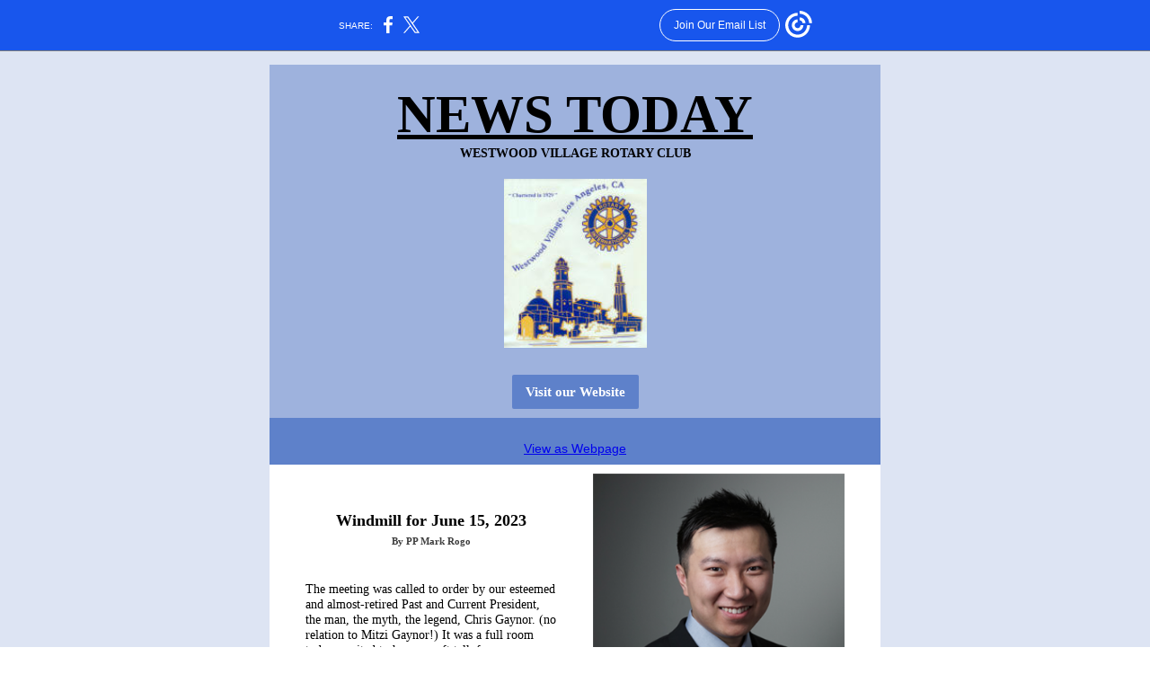

--- FILE ---
content_type: text/html; charset=utf-8
request_url: https://myemail.constantcontact.com/The-Windmill-for-June-15--2023-.html?soid=1110032941534&aid=_A69enkLZfY
body_size: 8467
content:
<!DOCTYPE html><html xmlns:fb="https://www.facebook.com/2008/fbml" lang="en-US"><head><meta property="og:title" content="The Windmill for June 15, 2023 "><meta property="og:site_name" content="Westwood Village Rotary Club"><meta property="og:type" content="article"><meta property="og:image" content="https://files.constantcontact.com/ed18e137201/31a08274-8e17-4d4f-b075-4c5b9df4a85f.jpg"><meta property="og:image" content="https://files.constantcontact.com/ed18e137201/62965fa9-e6b8-45f3-94b8-fa097bc6853c.png"><meta property="og:image" content="https://files.constantcontact.com/ed18e137201/bbbf9d4c-e009-4d04-b1e5-2d89c2a35e46.jpg"><meta property="og:image" content="https://imgssl.constantcontact.com/letters/images/1101116784221/S.gif"><meta property="og:image" content="https://imgssl.constantcontact.com/letters/images/CTCTFooter/Logo_Blue_Orange_2022.png"><meta property="twitter:image" content="https://files.constantcontact.com/ed18e137201/31a08274-8e17-4d4f-b075-4c5b9df4a85f.jpg"><meta property="og:description" content="You don't want to miss this.   NEWS TODAY WESTWOOD VILLAGE ROTARY CLUB   Visit our Website View as Webpage Windmill for June 15, 2023 By PP Mark Rogo The meeting was called to order by our esteemed an">  <meta http-equiv="Content-Type" content="text/html; charset=utf-8"> <meta name="viewport" content="width=device-width, initial-scale=1, maximum-scale=1">   <style type="text/css" data-premailer="ignore"> 
@media only screen and (max-width:480px) { .footer-main-width { width: 100% !important; }  .footer-mobile-hidden { display: none !important; }  .footer-mobile-hidden { display: none !important; }  .footer-column { display: block !important; }  .footer-mobile-stack { display: block !important; }  .footer-mobile-stack-padding { padding-top: 3px; } } 
/* IE: correctly scale images with w/h attbs */ img { -ms-interpolation-mode: bicubic; } 
.layout { min-width: 100%; } 
table { table-layout: fixed; } .shell_outer-row { table-layout: auto; } 
/* Gmail/Web viewport fix */ u + .body .shell_outer-row { width: 700px; } 
/* LIST AND p STYLE OVERRIDES */ .text .text_content-cell p { margin: 0; padding: 0; margin-bottom: 0; } .text .text_content-cell ul, .text .text_content-cell ol { padding: 0; margin: 0 0 0 40px; } .text .text_content-cell li { padding: 0; margin: 0; /* line-height: 1.2; Remove after testing */ } /* Text Link Style Reset */ a { text-decoration: underline; } /* iOS: Autolink styles inherited */ a[x-apple-data-detectors] { text-decoration: underline !important; font-size: inherit !important; font-family: inherit !important; font-weight: inherit !important; line-height: inherit !important; color: inherit !important; } /* FF/Chrome: Smooth font rendering */ .text .text_content-cell { -webkit-font-smoothing: antialiased; -moz-osx-font-smoothing: grayscale; } 
</style> <!--[if gte mso 9]> <style id="ol-styles"> 
/* OUTLOOK-SPECIFIC STYLES */ li { text-indent: -1em; padding: 0; margin: 0; /* line-height: 1.2; Remove after testing */ } ul, ol { padding: 0; margin: 0 0 0 40px; } p { margin: 0; padding: 0; margin-bottom: 0; } 
</style> <![endif]-->  <style>@media only screen and (max-width:480px) {
.button_content-cell {
padding-top: 10px !important; padding-right: 20px !important; padding-bottom: 10px !important; padding-left: 20px !important;
}
.button_border-row .button_content-cell {
padding-top: 10px !important; padding-right: 20px !important; padding-bottom: 10px !important; padding-left: 20px !important;
}
.column .content-padding-horizontal {
padding-left: 20px !important; padding-right: 20px !important;
}
.layout .column .content-padding-horizontal .content-padding-horizontal {
padding-left: 0px !important; padding-right: 0px !important;
}
.layout .column .content-padding-horizontal .block-wrapper_border-row .content-padding-horizontal {
padding-left: 20px !important; padding-right: 20px !important;
}
.dataTable {
overflow: auto !important;
}
.dataTable .dataTable_content {
width: auto !important;
}
.image--mobile-scale .image_container img {
width: auto !important;
}
.image--mobile-center .image_container img {
margin-left: auto !important; margin-right: auto !important;
}
.layout-margin .layout-margin_cell {
padding: 0px 20px !important;
}
.layout-margin--uniform .layout-margin_cell {
padding: 20px 20px !important;
}
.scale {
width: 100% !important;
}
.stack {
display: block !important; box-sizing: border-box;
}
.hide {
display: none !important;
}
u + .body .shell_outer-row {
width: 100% !important;
}
.socialFollow_container {
text-align: center !important;
}
.text .text_content-cell {
font-size: 16px !important;
}
.text .text_content-cell h1 {
font-size: 24px !important;
}
.text .text_content-cell h2 {
font-size: 20px !important;
}
.text .text_content-cell h3 {
font-size: 20px !important;
}
.text--sectionHeading .text_content-cell {
font-size: 24px !important;
}
.text--heading .text_content-cell {
font-size: 24px !important;
}
.text--dataTable .text_content-cell .dataTable .dataTable_content-cell {
font-size: 14px !important;
}
.text--dataTable .text_content-cell .dataTable th.dataTable_content-cell {
font-size: px !important;
}
}
</style>
<title>The Windmill for June 15, 2023 </title><script type="text/javascript">
var __plink_targets = {
"linkedin.post": "https://s.rs6.net/t?sid=1110032941534&e=_A69enkLZfY&c=4&r=1",
"addthis.share": "https://s.rs6.net/t?sid=1110032941534&e=_A69enkLZfY&c=5&r=1",
"facebook.like": "https://s.rs6.net/t?sid=1110032941534&e=_A69enkLZfY&c=2&r=0",
"twitter.tweet": "https://s.rs6.net/t?sid=1110032941534&e=_A69enkLZfY&c=3&r=1",
"x.tweet": "https://s.rs6.net/t?sid=1110032941534&e=_A69enkLZfY&c=3&r=1",
"facebook.share": "https://s.rs6.net/t?sid=1110032941534&e=_A69enkLZfY&c=1&r=1",
"facebook.send": "https://s.rs6.net/t?sid=1110032941534&e=_A69enkLZfY&c=6&r=0",
"permalink.view": "https://s.rs6.net/t?sid=1110032941534&e=_A69enkLZfY&c=0&r=0"
};
</script>
<script type="text/javascript" src="https://myemail-op.constantcontact.com/page/js/campaignPage.js?soid=5oa6rzjab&visitorHost=https%3A%2F%2Fvisitor.constantcontact.com&pageName=The%20Windmill%20for%20June%2015%2C%202023%20"></script>
</head> <body class="body template template--en-US" data-template-version="1.22.8" data-canonical-name="CPE-PT17831" align="center" style="-ms-text-size-adjust: 100%; -webkit-text-size-adjust: 100%; min-width: 100%; width: 100%; margin: 0px; padding: 0px;"> <div id="preheader" style="color: transparent; display: none; font-size: 1px; line-height: 1px; max-height: 0px; max-width: 0px; opacity: 0; overflow: hidden;"><span data-entity-ref="preheader">You don't want to miss this.</span></div> <div id="tracking-image" style="color: transparent; display: none; font-size: 1px; line-height: 1px; max-height: 0px; max-width: 0px; opacity: 0; overflow: hidden;"></div> <div class="shell" lang="en-US" style="background-color: #dde4f3;">  <table class="shell_panel-row" width="100%" border="0" cellpadding="0" cellspacing="0" style="background-color: #dde4f3;" bgcolor="#dde4f3"> <tbody><tr class=""> <td class="shell_panel-cell" style="" align="center" valign="top"> <table class="shell_width-row scale" style="width: 700px;" align="center" border="0" cellpadding="0" cellspacing="0"> <tbody><tr> <td class="shell_width-cell" style="padding: 15px 10px;" align="center" valign="top"> <table class="shell_content-row" width="100%" align="center" border="0" cellpadding="0" cellspacing="0"> <tbody><tr> <td class="shell_content-cell" style="background-color: #9eb2dd; padding: 0; border: 0px solid #3e3e3e;" align="center" valign="top" bgcolor="#9eb2dd"> <table class="layout layout--1-column" style="background-color: #9eb2dd; table-layout: fixed;" width="100%" border="0" cellpadding="0" cellspacing="0" bgcolor="#9eb2dd"> <tbody><tr> <td class="column column--1 scale stack" style="width: 100%;" align="center" valign="top">
<div class="spacer" style="line-height: 10px; height: 10px;"> </div>
<table class="text text--padding-vertical" width="100%" border="0" cellpadding="0" cellspacing="0" style="table-layout: fixed;"> <tbody><tr> <td class="text_content-cell content-padding-horizontal" style="text-align: center; font-family: Arial,Verdana,Helvetica,sans-serif; color: #3E3E3E; font-size: 14px; line-height: 1.2; display: block; word-wrap: break-word; padding: 10px 40px;" align="center" valign="top">
<p style="margin: 0;"><span style="font-size: 59px; color: rgb(0, 0, 0); font-weight: bold; font-family: &quot;Times New Roman&quot;, Times, serif; text-decoration: underline;">NEWS TODAY</span></p>
<p style="margin: 0;"><span style="color: rgb(0, 0, 0); font-weight: bold; font-family: &quot;Times New Roman&quot;, Times, serif;">WESTWOOD VILLAGE ROTARY CLUB</span></p>
</td> </tr> </tbody></table> <table class="image image--padding-vertical image--mobile-scale image--mobile-center" width="100%" border="0" cellpadding="0" cellspacing="0"> <tbody><tr> <td class="image_container content-padding-horizontal" align="center" valign="top" style="padding: 10px 40px;"> <img data-image-content="" class="image_content" width="159" src="https://files.constantcontact.com/ed18e137201/31a08274-8e17-4d4f-b075-4c5b9df4a85f.jpg" alt="" style="display: block; height: auto; max-width: 100%;"> </td> </tr> </tbody></table> <div class="spacer" style="line-height: 10px; height: 10px;"> </div>
</td> </tr> </tbody></table> <table class="layout layout--1-column" style="table-layout: fixed;" width="100%" border="0" cellpadding="0" cellspacing="0"> <tbody><tr> <td class="column column--1 scale stack" style="width: 100%;" align="center" valign="top"> <table class="button button--padding-vertical" width="100%" border="0" cellpadding="0" cellspacing="0" style="table-layout: fixed;"> <tbody><tr> <td class="button_container content-padding-horizontal" align="center" style="padding: 10px 40px;">    <table class="button_content-row" style="background-color: #5e81ca; width: inherit; border-radius: 2px; border-spacing: 0; border: none;" border="0" cellpadding="0" cellspacing="0" bgcolor="#5e81ca"> <tbody><tr> <td class="button_content-cell" style="padding: 10px 15px;" align="center"> <a class="button_link" href="http://www.wvrc.net" data-trackable="true" style="font-family: Times New Roman,Times,serif; font-size: 15px; color: #FFFFFF; word-wrap: break-word; font-weight: bold; text-decoration: none;">Visit our Website</a> </td> </tr> </tbody></table>    </td> </tr> </tbody></table>   </td> </tr> </tbody></table> <table class="layout layout--1-column" style="background-color: #5e81ca; table-layout: fixed;" width="100%" border="0" cellpadding="0" cellspacing="0" bgcolor="#5e81ca"> <tbody><tr> <td class="column column--1 scale stack" style="width: 100%;" align="center" valign="top">
<table class="text text--padding-vertical" width="100%" border="0" cellpadding="0" cellspacing="0" style="table-layout: fixed;"> <tbody><tr> <td class="text_content-cell content-padding-horizontal" style="text-align: left; font-family: Arial,Verdana,Helvetica,sans-serif; color: #3E3E3E; font-size: 14px; line-height: 1.2; display: block; word-wrap: break-word; padding: 10px 40px;" align="left" valign="top">
<p style="text-align: center; margin: 0;" align="center"><br></p>
<p style="text-align: center; margin: 0;" align="center"><a href="https://campaignlp.constantcontact.com/em/1110032941534/d6241175-37b8-42d5-9fd9-2488aebc9f0a">View as Webpage</a></p>
</td> </tr> </tbody></table> </td> </tr> </tbody></table> <table class="layout layout--2-column" style="background-color: #ffffff; table-layout: fixed;" width="100%" border="0" cellpadding="0" cellspacing="0" bgcolor="#ffffff"> <tbody><tr> <td class="column column--1 scale stack" style="width: 50%;" align="center" valign="top">
<table class="text text--articleHeading text--padding-vertical" width="100%" border="0" cellpadding="0" cellspacing="0" style="table-layout: fixed;"> <tbody><tr> <td class="text_content-cell content-padding-horizontal" style="text-align: left; font-family: Tahoma,Geneva,sans-serif; color: #3E3E3E; font-size: 18px; line-height: 1.2; display: block; word-wrap: break-word; font-weight: bold; padding: 10px 20px 10px 40px;" align="left" valign="top">
<h3 style="text-align: center; font-family: Tahoma,Geneva,sans-serif; color: #3E3E3E; font-size: 18px; font-weight: bold; margin: 0;" align="center"><br></h3>
<p style="text-align: center; margin: 0;" align="center"><br></p>
<h3 style="text-align: center; font-family: Tahoma,Geneva,sans-serif; color: #3E3E3E; font-size: 18px; font-weight: bold; margin: 0;" align="center"><span style="color: rgb(0, 0, 0); font-family: &quot;Times New Roman&quot;, Times, serif;">Windmill for June 15, 2023</span></h3>
<p style="text-align: center; margin: 0;" align="center"><span style="font-size: 11px; font-family: &quot;Times New Roman&quot;, Times, serif;">By PP Mark Rogo</span></p>
</td> </tr> </tbody></table> <table class="text text--padding-vertical" width="100%" border="0" cellpadding="0" cellspacing="0" style="table-layout: fixed;"> <tbody><tr> <td class="text_content-cell content-padding-horizontal" style="text-align: left; font-family: Arial,Verdana,Helvetica,sans-serif; color: #3E3E3E; font-size: 14px; line-height: 1.2; display: block; word-wrap: break-word; padding: 10px 20px 10px 40px;" align="left" valign="top">
<p style="margin: 0;"><br></p>
<p style="margin: 0;"><span style="font-family: &quot;Times New Roman&quot;, Times, serif; color: rgb(0, 0, 0);">The meeting was called to order by our esteemed and almost-retired Past and Current President, the man, the myth, the legend, Chris Gaynor. (no relation to Mitzi Gaynor!)&nbsp;It was a full room today, excited to hear a craft talk from new member, Yang Shen.</span></p>
<p style="margin: 0;"><br></p>
<p style="margin: 0;"><span style="font-family: &quot;Times New Roman&quot;, Times, serif; color: rgb(0, 0, 0);">New member Nanci Cohen – led our Pledge of Allegiance. PP Ron Lyster&nbsp;provided our “Thought for the Day,” identifying historical events that took place on this day. </span></p>
<p style="margin: 0;"><br></p>
<p style="text-align: center; margin: 0;" align="center"><span style="font-family: &quot;Times New Roman&quot;, Times, serif; color: rgb(0, 0, 0);">·</span><span style="font-family: &quot;Times New Roman&quot;, Times, serif; font-size: 9px; color: rgb(0, 0, 0);">&nbsp;&nbsp;&nbsp;&nbsp;&nbsp;&nbsp;</span><span style="font-family: &quot;Times New Roman&quot;, Times, serif; color: rgb(0, 0, 0);">June 15</span><sup style="font-family: &quot;Times New Roman&quot;, Times, serif; color: rgb(0, 0, 0);">th</sup><span style="font-family: &quot;Times New Roman&quot;, Times, serif; color: rgb(0, 0, 0);">, 1415, King John put his seal on Magna Carta, marking a major curtailment in the power of the monarchy, but later revoked by the Church.</span></p>
<p style="text-align: center; margin: 0;" align="center"><span style="font-family: &quot;Times New Roman&quot;, Times, serif; color: rgb(0, 0, 0);">·</span><span style="font-family: &quot;Times New Roman&quot;, Times, serif; font-size: 9px; color: rgb(0, 0, 0);">&nbsp;&nbsp;&nbsp;&nbsp;&nbsp;&nbsp;</span><span style="font-family: &quot;Times New Roman&quot;, Times, serif; color: rgb(0, 0, 0);">June 15</span><sup style="font-family: &quot;Times New Roman&quot;, Times, serif; color: rgb(0, 0, 0);">th</sup><span style="font-family: &quot;Times New Roman&quot;, Times, serif; color: rgb(0, 0, 0);">, 1775 – George Washington accepted the assignment from the Continental Congress to lead continental Army.</span></p>
<p style="text-align: center; margin: 0;" align="center"><span style="font-family: &quot;Times New Roman&quot;, Times, serif; color: rgb(0, 0, 0);">·</span><span style="font-family: &quot;Times New Roman&quot;, Times, serif; font-size: 9px; color: rgb(0, 0, 0);">&nbsp;&nbsp;&nbsp;&nbsp;&nbsp;&nbsp;</span><span style="font-family: &quot;Times New Roman&quot;, Times, serif; color: rgb(0, 0, 0);">June 15</span><sup style="font-family: &quot;Times New Roman&quot;, Times, serif; color: rgb(0, 0, 0);">th</sup><span style="font-family: &quot;Times New Roman&quot;, Times, serif; color: rgb(0, 0, 0);">, 1877 – Henry Flipper born into slavery in 1856, later became first “Negro cadet” to graduate U.S. Naval academy.</span></p>
<p style="text-align: center; margin: 0;" align="center"><br></p>
<p style="margin: 0;"><span style="font-family: &quot;Times New Roman&quot;, Times, serif; color: rgb(0, 0, 0);">Song Meister Ed Gauld led us in the song, “You’re a Grand Old Flag” since yesterday was Flag Day. </span></p>
<p style="margin: 0;"><br></p>
<p style="margin: 0;"><span style="font-family: &quot;Times New Roman&quot;, Times, serif; color: rgb(0, 0, 0);">Our President asked for guests of Rotarians and Rotary guests. PP Mark Rogo introduced Jerry Bergstein, a friend and past member of LA5 many years ago. Yang introduced his wife. </span></p>
<p style="margin: 0;"><br></p>
<p style="margin: 0;"><span style="font-family: &quot;Times New Roman&quot;, Times, serif; color: rgb(0, 0, 0);">PPx2 Chris announced the Board approval of two new applicants for membership I our Club: Meir Nemetsky and Mohsen Babaeian. The Club general membership now has 15-day public comment period before final approval. </span></p>
<p style="margin: 0;"><br></p>
<p style="margin: 0;"><span style="font-family: &quot;Times New Roman&quot;, Times, serif; color: rgb(0, 0, 0);">Yang Shen – Guest Speaker “For A Better Human life – An engineer’s way</span></p>
<p style="margin: 0;"><br></p>
<p style="margin: 0;"><span style="font-family: &quot;Times New Roman&quot;, Times, serif; color: rgb(0, 0, 0);">Yang is currently working in Malibu at a robotics company focusing on surgery for the eyes. He’s the Director of Software, Horizontal Surgical Systems, but limited on what he can disclose about their research and focus. Yang has a PhD in robotics for stroke rehabilitation and is a teaching fellow in system engineering.</span></p>
<p style="margin: 0;"><br></p>
<p style="margin: 0;"><span style="font-family: &quot;Times New Roman&quot;, Times, serif; color: rgb(0, 0, 0);">Exo skeletons are used to research stroke victims. He showed us a diagram at UCLA where they train, working with the side of the body not affected by the stroke. Yang spent five years on this project and published journals and books and conference papers on the topic. </span></p>
<p style="margin: 0;"><br></p>
<p style="margin: 0;"><span style="font-weight: bold; font-family: &quot;Times New Roman&quot;, Times, serif; color: rgb(0, 0, 0);">Past Employment History</span></p>
<p style="margin: 0;"><br></p>
<p style="margin: 0;"><span style="font-family: &quot;Times New Roman&quot;, Times, serif; color: rgb(0, 0, 0);">@SRI International in Menlo Park (Stanford Research Institute) but no longer doing any research with Stanford. It was a project with the U.S. Army. They are using robotics with soldiers to help them relearn to walk after war injuries. It’s used now with elderly people and stroke victims to provide a more stable posture. </span></p>
<p style="margin: 0;"><br></p>
<p style="margin: 0;"><span style="font-family: &quot;Times New Roman&quot;, Times, serif; color: rgb(0, 0, 0);">@ UBTECH Robotics in Pasadena. This company is involved in different robotic products that help the elderly to function independently. Some deliver food, some go downstairs to pick up anything and bring back upstairs, and some help provide food and one acts as a wheelchair to bring people places by verbal command. UBTECH also developed a robot to sanitize hospitals. </span></p>
<p style="margin: 0;"><br></p>
<p style="margin: 0;"><span style="font-family: &quot;Times New Roman&quot;, Times, serif; color: rgb(0, 0, 0);">Yang has developed 15 patents and sits on two editorial boards, among other things. He also submits academic reviews to editorial journals. His focus now has been AI robots as a smart elderly care solution for nursing homes and received the bronze medal from a trade association for his work. Quite the achiever! </span></p>
<p style="margin: 0;"><br></p>
<p style="margin: 0;"><span style="font-family: &quot;Times New Roman&quot;, Times, serif; color: rgb(0, 0, 0);">@Horizontal Surgical Systems in Malibu – (current employment) - Yang cannot disclose much other than he is working on robotic cataract surgery. He is one of three top people recognized for their work in robotics. </span></p>
<p style="margin: 0;"><br></p>
<p style="margin: 0;"><span style="font-family: &quot;Times New Roman&quot;, Times, serif; color: rgb(0, 0, 0);">Yang’s first exposure to Rotary was in a Hong Kong Club. Also, in 2015 he attended a lunch and learning session at the San Marino Rotary Club. In 2021 he attended a charity hike in Hong Kong. </span></p>
<p style="margin: 0;"><br></p>
<p style="margin: 0;"><span style="font-family: &quot;Times New Roman&quot;, Times, serif; color: rgb(0, 0, 0);">Yang professed his desire to search for ways to be involved in his community. He started by looking at our Club and LA5 and decided to WVRC. </span></p>
<p style="margin: 0;"><br></p>
<p style="text-align: center; margin: 0;" align="center"><span style="font-weight: bold; font-family: &quot;Times New Roman&quot;, Times, serif; color: rgb(0, 0, 0);">Questions</span></p>
<p style="text-align: center; margin: 0;" align="center"><br></p>
<p style="margin: 0;"><span style="font-family: &quot;Times New Roman&quot;, Times, serif; color: rgb(0, 0, 0);">PP Ed Gauld asked the question on how the interface works between the verbal command and the physical movement via motors. Yang tried to answer but confessed that it was very complicated. </span></p>
<p style="margin: 0;"><br></p>
<p style="margin: 0;"><span style="font-family: &quot;Times New Roman&quot;, Times, serif; color: rgb(0, 0, 0);">PP Michael Newman asked about the commercial market’s availability on these products. Yang informed all of us that they are already on the market and medical applications (such as the DaVinci surgical robot) covered by insurance in some cases. </span></p>
<p style="margin: 0;"><br></p>
<p style="margin: 0;"><span style="font-family: &quot;Times New Roman&quot;, Times, serif; color: rgb(0, 0, 0);">Member-Extraordinaire Phil Gabriel asked about his life. His wife, Jiayl Li, was with us and they have been married for just over one year. (editor’s note – the day Yang sat down for his interview was also his first anniversary). His wife is getting her PhD in UCLA in department of statistics. She is also a part time trainer in Yoga. </span></p>
<p style="margin: 0;"><br></p>
<p style="margin: 0;"><span style="font-family: &quot;Times New Roman&quot;, Times, serif; color: rgb(0, 0, 0);">Yang swims daily in the community center on Westwood Blvd and UCLA, collects lighthouse stamps from around the world and is a software architect. He does daily training sometimes at 5:30am swimming, but normally at 7:30am. </span></p>
<p style="margin: 0;"><br></p>
<p style="margin: 0;"><span style="font-family: &quot;Times New Roman&quot;, Times, serif; color: rgb(0, 0, 0);">Sherrod Hansen asked about the AI changes coming forth; “some fundamental problems are not solvable by AI.”&nbsp;“I still have confidence in the human being and not compromised by AI.”&nbsp;Yang feels the commercialization process has a lot of hurdles, and we do not have to worry about it. </span></p>
<p style="margin: 0;"><br></p>
<p style="margin: 0;"><span style="font-family: &quot;Times New Roman&quot;, Times, serif; color: rgb(0, 0, 0);">Rotaract President Huang from UCLA asked about the DaVinci surgical robotic machine, now being used in over 90% of certain cancer surgeries. The surgical robot can bring down the time of surgery substantially, and the recovery time is also shortened. It’s more mature and advanced than most other service or human robotic machines. </span></p>
<p style="margin: 0;"><br></p>
<p style="margin: 0;"><span style="font-family: &quot;Times New Roman&quot;, Times, serif; color: rgb(0, 0, 0);">PP Dwight Heikkila asked a question about remote diagnostics. </span></p>
<p style="margin: 0;"><br></p>
<p style="margin: 0;"><span style="font-family: &quot;Times New Roman&quot;, Times, serif; color: rgb(0, 0, 0);">In response to PP Peter More’s question, Yang replied that he became interested in this field by chance only. He is part color blind and called it a “fun fact.” This helped Yang decide to join this field. </span></p>
<p style="margin: 0;"><br></p>
<p style="margin: 0;"><span style="font-family: &quot;Times New Roman&quot;, Times, serif; color: rgb(0, 0, 0);">PP Chris thanked Yang for his talk and presented him with a speaker’s gift. </span></p>
<p style="margin: 0;"><span style="font-family: &quot;Times New Roman&quot;, Times, serif; color: rgb(0, 0, 0);"><span class="ql-cursor">﻿</span></span></p>
<p style="margin: 0;"><span style="font-family: &quot;Times New Roman&quot;, Times, serif; color: rgb(0, 0, 0);">“</span><span style="font-style: italic; font-family: &quot;Times New Roman&quot;, Times, serif; color: rgb(0, 0, 0);">Let’s Talk More</span><span style="font-family: &quot;Times New Roman&quot;, Times, serif; color: rgb(0, 0, 0);">”:&nbsp;</span><a href="mailto:yangshen@ieee.org" target="_blank" style="font-family: &quot;Times New Roman&quot;, Times, serif; color: rgb(0, 0, 0); font-weight: bold; text-decoration: none;">yangshen@ieee.org</a></p>
<p style="margin: 0;">  </p>
</td> </tr> </tbody></table> </td>  <td class="column column--2 scale stack" style="width: 50%;" align="center" valign="top">
<table class="image image--padding-vertical image--mobile-scale image--mobile-center" width="100%" border="0" cellpadding="0" cellspacing="0"> <tbody><tr> <td class="image_container content-padding-horizontal" align="center" valign="top" style="padding: 10px 40px 10px 20px;"> <img data-image-content="" class="image_content" width="280" src="https://files.constantcontact.com/ed18e137201/62965fa9-e6b8-45f3-94b8-fa097bc6853c.png" alt="" style="display: block; height: auto; max-width: 100%;"> </td> </tr> </tbody></table> <table class="text text--articleHeading text--padding-vertical" width="100%" border="0" cellpadding="0" cellspacing="0" style="table-layout: fixed;"> <tbody><tr> <td class="text_content-cell content-padding-horizontal" style="text-align: left; font-family: Tahoma,Geneva,sans-serif; color: #3E3E3E; font-size: 18px; line-height: 1.2; display: block; word-wrap: break-word; font-weight: bold; padding: 10px 40px 10px 20px;" align="left" valign="top"><h3 style="text-align: center; font-family: Tahoma,Geneva,sans-serif; color: #3E3E3E; font-size: 18px; font-weight: bold; margin: 0;" align="center"><span style="color: rgb(0, 0, 0); font-family: &quot;Times New Roman&quot;, Times, serif; text-decoration: underline;">UPCOMING CLUB EVENTS</span></h3></td> </tr> </tbody></table> <table class="text text--padding-vertical" width="100%" border="0" cellpadding="0" cellspacing="0" style="table-layout: fixed;"> <tbody><tr> <td class="text_content-cell content-padding-horizontal" style="text-align: left; font-family: Arial,Verdana,Helvetica,sans-serif; color: #3E3E3E; font-size: 14px; line-height: 1.2; display: block; word-wrap: break-word; padding: 10px 40px 10px 20px;" align="left" valign="top">
<p style="color: rgb(0, 0, 0); margin: 0;"><span style="color: rgb(0, 0, 0); font-family: &quot;Times New Roman&quot;, Times, serif;"> </span></p>
<ul><li><span style="color: rgb(0, 0, 0); font-family: &quot;Times New Roman&quot;, Times, serif;">The Demotion Party is here, and I hope you have a corny joke to tell President Chris!! There will be a Hawaiian shirt contest with one winner for the Best Shirt and one for the Funniest Shirt!! We will also have some incredibly special guests in attendance so keep those Hawaiian shirts respectful please! See you June 25th at Whiskey Red's for a fun event!! </span></li></ul>
<p style="margin: 0;"><br></p>
<ul><li style="color: rgb(0, 0, 0);"><span style="color: rgb(0, 0, 0); text-decoration: underline; font-weight: bold; font-family: &quot;Times New Roman&quot;, Times, serif;">JUNE MEETING SCHEDULE</span></li></ul>
<p style="text-align: center; margin: 0;" align="center"><span style="color: rgb(0, 0, 0); font-family: &quot;Times New Roman&quot;, Times, serif;">June 22, 2023, at Persian Gulf - Pres. Chris's Swan Song</span></p>
<p style="text-align: center; margin: 0;" align="center"><span style="color: rgb(0, 0, 0); font-family: &quot;Times New Roman&quot;, Times, serif;">June 25th, 2023, at Whiskey Red's - Demotion Party</span></p>
<p style="text-align: center; margin: 0;" align="center"><span style="color: rgb(0, 0, 0); font-family: &quot;Times New Roman&quot;, Times, serif;">June 29th, 2023, </span><span style="color: rgb(0, 0, 0); font-family: &quot;Times New Roman&quot;, Times, serif; font-weight: normal;">DARK</span></p>
<p style="text-align: center; margin: 0;" align="center"><br></p>
<ul><li><span style="color: rgb(0, 0, 0); font-family: &quot;Times New Roman&quot;, Times, serif;">July 6, 2023, PE Steve Day takes office and starts the new Rotary year. Meeting will be at the Persian Gulf so be sure to mark your calendars so we can send PE off to a rip-roaring start!!</span></li></ul>
<p style="text-align: center; margin: 0;" align="center"><br></p>
<ul><li><span style="color: rgb(0, 0, 0); font-family: &quot;Times New Roman&quot;, Times, serif;">July 6, 2023, will be President Elect Steve Day's first meeting of the year. Show your support and plan to be present to hear his goals for the Club in the new Rotary year. We thank President Elect Steve for taking on this duty for the second time as a WVRC member and wish him the best!! </span></li></ul>
<p style="margin: 0;"><span style="font-size: 13px; color: rgb(0, 0, 0); font-family: &quot;Times New Roman&quot;, Times, serif;"> </span></p>
</td> </tr> </tbody></table> <table class="image image--padding-vertical image--mobile-scale image--mobile-center" width="100%" border="0" cellpadding="0" cellspacing="0"> <tbody><tr> <td class="image_container content-padding-horizontal" align="center" valign="top" style="padding: 10px 40px 10px 20px;"> <img data-image-content="" class="image_content" width="144" src="https://files.constantcontact.com/ed18e137201/bbbf9d4c-e009-4d04-b1e5-2d89c2a35e46.jpg" alt="" style="display: block; height: auto; max-width: 100%;"> </td> </tr> </tbody></table> <table class="text text--padding-vertical" width="100%" border="0" cellpadding="0" cellspacing="0" style="table-layout: fixed;"> <tbody><tr> <td class="text_content-cell content-padding-horizontal" style="text-align: left; font-family: Arial,Verdana,Helvetica,sans-serif; color: #3E3E3E; font-size: 14px; line-height: 1.2; display: block; word-wrap: break-word; padding: 10px 40px 10px 20px;" align="left" valign="top">
<ul><li style="color: rgb(0, 0, 0);"><span style="color: rgb(0, 0, 0); font-family: &quot;Times New Roman&quot;, Times, serif;">PE Steve Day announced that another homeless clean-up is planned for July 22nd in the same area, off Cotner along the San Diego Freeway. We will all meet first at the Westwood Transitional Village on Sepulveda at 8:30am. </span></li></ul>
<p style="margin: 0;"><br></p>
<ul><li style="color: rgb(0, 0, 0);"><span style="color: rgb(0, 0, 0); font-family: &quot;Times New Roman&quot;, Times, serif;">PP Michal Newman announced past WVRC Club Member Michael O'Connell passed away a week ago Sunday. Services are a week from this Saturday July 1st. </span></li></ul>
<p style="margin: 0;"><br></p>
<ul><li style="color: rgb(0, 0, 0);"><span style="color: rgb(0, 0, 0); font-family: &quot;Times New Roman&quot;, Times, serif;">Westwood Village Rotary Club Board Members for 2023-2024 year are: </span></li></ul>
<p style="margin: 0;"><br></p>
<p style="text-align: center; margin: 0;" align="center"><span style="color: rgb(0, 0, 0); font-family: &quot;Times New Roman&quot;, Times, serif;"> President: Steve Day </span></p>
<p style="text-align: center; margin: 0;" align="center"><br></p>
<p style="text-align: center; margin: 0;" align="center"><span style="color: rgb(0, 0, 0); font-family: &quot;Times New Roman&quot;, Times, serif;"> President-Elect &amp; </span></p>
<p style="text-align: center; margin: 0;" align="center"><span style="color: rgb(0, 0, 0); font-family: &quot;Times New Roman&quot;, Times, serif;"> Club Service Chair: Benjamin Fisher</span></p>
<p style="text-align: center; margin: 0;" align="center"><br></p>
<p style="text-align: center; margin: 0;" align="center"><span style="color: rgb(0, 0, 0); font-family: &quot;Times New Roman&quot;, Times, serif;"> Vice President: Currently Open</span></p>
<p style="text-align: center; margin: 0;" align="center"><br></p>
<p style="text-align: center; margin: 0;" align="center"><span style="color: rgb(0, 0, 0); font-family: &quot;Times New Roman&quot;, Times, serif;"> Secretary: PP Nancy McCready</span></p>
<p style="text-align: center; margin: 0;" align="center"><br></p>
<p style="text-align: center; margin: 0;" align="center"><span style="color: rgb(0, 0, 0); font-family: &quot;Times New Roman&quot;, Times, serif;"> Treasurer: Terry M. White</span></p>
<p style="text-align: center; margin: 0;" align="center"><br></p>
<p style="text-align: center; margin: 0;" align="center"><span style="color: rgb(0, 0, 0); font-family: &quot;Times New Roman&quot;, Times, serif;"> Past President: Chris Gaynor</span></p>
<p style="text-align: center; margin: 0;" align="center"><br></p>
<p style="text-align: center; margin: 0;" align="center"><span style="color: rgb(0, 0, 0); font-family: &quot;Times New Roman&quot;, Times, serif;"> </span><span style="color: rgb(0, 0, 0); font-family: &quot;Times New Roman&quot;, Times, serif; font-weight: bold;"> Avenue of Service Chairs: </span></p>
<p style="text-align: center; margin: 0;" align="center"><span style="color: rgb(0, 0, 0); font-family: &quot;Times New Roman&quot;, Times, serif;"> </span></p>
<p style="text-align: center; margin: 0;" align="center"><span style="color: rgb(0, 0, 0); font-family: &quot;Times New Roman&quot;, Times, serif;"> Community: David Stover</span></p>
<p style="text-align: center; margin: 0;" align="center"><br></p>
<p style="text-align: center; margin: 0;" align="center"><span style="color: rgb(0, 0, 0); font-family: &quot;Times New Roman&quot;, Times, serif;"> Peace: PP Marsha Hunt</span></p>
<p style="text-align: center; margin: 0;" align="center"><br></p>
<p style="text-align: center; margin: 0;" align="center"><span style="color: rgb(0, 0, 0); font-family: &quot;Times New Roman&quot;, Times, serif;"> Youth &amp; Vocational: PP Diane Good</span></p>
<p style="text-align: center; margin: 0;" align="center"><br></p>
<p style="text-align: center; margin: 0;" align="center"><span style="color: rgb(0, 0, 0); font-family: &quot;Times New Roman&quot;, Times, serif;"> International: PP Nancy McCready</span></p>
<p style="text-align: center; margin: 0;" align="center"><span style="color: rgb(0, 0, 0); font-family: &quot;Times New Roman&quot;, Times, serif;"> &amp; Nevin Senkan</span></p>
<p style="text-align: center; margin: 0;" align="center"><br></p>
<p style="text-align: center; margin: 0;" align="center"><span style="color: rgb(0, 0, 0); font-family: &quot;Times New Roman&quot;, Times, serif;"> Membership: PP Mark Rogo</span></p>
<p style="text-align: center; margin: 0;" align="center"><br></p>
<p style="text-align: center; margin: 0;" align="center"><span style="color: rgb(0, 0, 0); font-family: &quot;Times New Roman&quot;, Times, serif;"> Webmaster: PP Ron Lyster</span></p>
<p style="text-align: center; margin: 0;" align="center"><br></p>
<p style="text-align: center; margin: 0;" align="center"><span style="color: rgb(0, 0, 0); font-family: &quot;Times New Roman&quot;, Times, serif;"> Social Media: PP Aly Shoji</span></p>
<p style="text-align: center; margin: 0;" align="center"><br></p>
<p style="text-align: center; margin: 0;" align="center"><span style="color: rgb(0, 0, 0); font-family: &quot;Times New Roman&quot;, Times, serif;"> Sargent at Arms: Jim Crane</span></p>
<p style="text-align: center; margin: 0;" align="center"><br></p>
<p style="text-align: center; margin: 0;" align="center"><span style="color: rgb(0, 0, 0); font-family: &quot;Times New Roman&quot;, Times, serif;"> Members At-Large: PP Gordon Fell</span></p>
<p style="text-align: center; margin: 0;" align="center"><span style="color: rgb(0, 0, 0); font-family: &quot;Times New Roman&quot;, Times, serif;"> &amp; PP Tom Barron</span></p>
<p style="text-align: center; margin: 0;" align="center"><br></p>
</td> </tr> </tbody></table> </td> </tr> </tbody></table> <table class="layout layout--1-column" style="background-color: #5e81ca; table-layout: fixed;" width="100%" border="0" cellpadding="0" cellspacing="0" bgcolor="#5e81ca"> <tbody><tr> <td class="column column--1 scale stack" style="width: 100%;" align="center" valign="top">
<table class="text text--padding-vertical" width="100%" border="0" cellpadding="0" cellspacing="0" style="table-layout: fixed;"> <tbody><tr> <td class="text_content-cell content-padding-horizontal" style="text-align: left; font-family: Arial,Verdana,Helvetica,sans-serif; color: #3E3E3E; font-size: 14px; line-height: 1.2; display: block; word-wrap: break-word; padding: 10px 40px;" align="left" valign="top">
<p style="text-align: center; margin: 0;" align="center"><span style="color: rgb(0, 0, 0); font-family: &quot;Times New Roman&quot;, Times, serif; font-weight: bold;">WVRC 2022/2023 Leadership Team</span></p>
<p style="margin: 0;"><br></p>
</td> </tr> </tbody></table> </td> </tr> </tbody></table> <table class="layout layout--2-column layout--divided" style="table-layout: fixed;" width="100%" border="0" cellpadding="0" cellspacing="0"> <tbody><tr> <td class="column column--1 scale stack" style="width: 50%;" align="center" valign="top">
<table class="text text--padding-vertical" width="100%" border="0" cellpadding="0" cellspacing="0" style="table-layout: fixed;"> <tbody><tr> <td class="text_content-cell content-padding-horizontal" style="text-align: left; font-family: Arial,Verdana,Helvetica,sans-serif; color: #3E3E3E; font-size: 14px; line-height: 1.2; display: block; word-wrap: break-word; padding: 10px 20px;" align="left" valign="top">
<p style="text-align: justify; margin: 0;" align="justify"><span style="font-size: 11px; color: rgb(0, 0, 0); font-family: &quot;Times New Roman&quot;, Times, serif;">President: Chris Gaynor</span></p>
<p style="text-align: justify; margin: 0;" align="justify"><span style="font-size: 11px; color: rgb(0, 0, 0); font-family: &quot;Times New Roman&quot;, Times, serif;">President Elect: PP Steve Day</span></p>
<p style="text-align: justify; margin: 0;" align="justify"><span style="font-size: 11px; color: rgb(0, 0, 0); font-family: &quot;Times New Roman&quot;, Times, serif;">Vice President: Benjamin Fisher</span></p>
<p style="text-align: justify; margin: 0;" align="justify"><span style="font-size: 11px; color: rgb(0, 0, 0); font-family: &quot;Times New Roman&quot;, Times, serif;">Treasurer: Terry M. White</span></p>
<p style="text-align: justify; margin: 0;" align="justify"><span style="font-size: 11px; color: rgb(0, 0, 0); font-family: &quot;Times New Roman&quot;, Times, serif;">Youth/Vocational Service: Diane Good</span></p>
<p style="text-align: justify; margin: 0;" align="justify"><span style="font-size: 11px; color: rgb(0, 0, 0); font-family: &quot;Times New Roman&quot;, Times, serif;">Director/Peace: PP Marsha Hunt</span></p>
<p style="text-align: justify; margin: 0;" align="justify"><span style="font-size: 11px; color: rgb(0, 0, 0); font-family: &quot;Times New Roman&quot;, Times, serif;">Foundation: PP Steve Day</span></p>
<p style="text-align: justify; margin: 0;" align="justify"><span style="font-size: 11px; color: rgb(0, 0, 0); font-family: &quot;Times New Roman&quot;, Times, serif;">Global Scholarships: PP Chris Bradford</span></p>
<p style="text-align: justify; margin: 0;" align="justify"><span style="font-size: 11px; color: rgb(0, 0, 0); font-family: &quot;Times New Roman&quot;, Times, serif;">Webmaster: PP Ron Lyster</span></p>
<p style="text-align: justify; margin: 0;" align="justify"><span style="font-size: 11px; color: rgb(0, 0, 0); font-family: &quot;Times New Roman&quot;, Times, serif;">District Governor: Olivia Patterson Ryans</span></p>
</td> </tr> </tbody></table> </td>  <td class="column-divider column-divider--verticalDivider scale stack" style="height: 1px; line-height: 1px; background-color: #000000;" width="1" align="center" valign="top" bgcolor="#000000"> <img alt="" width="1" height="1" border="0" hspace="0" vspace="0" src="https://imgssl.constantcontact.com/letters/images/1101116784221/S.gif"> </td>  <td class="column column--2 scale stack" style="width: 50%;" align="center" valign="top">
<table class="text text--padding-vertical" width="100%" border="0" cellpadding="0" cellspacing="0" style="table-layout: fixed;"> <tbody><tr> <td class="text_content-cell content-padding-horizontal" style="text-align: left; font-family: Arial,Verdana,Helvetica,sans-serif; color: #3E3E3E; font-size: 14px; line-height: 1.2; display: block; word-wrap: break-word; padding: 10px 20px;" align="left" valign="top">
<p style="text-align: justify; margin: 0;" align="justify"><span style="font-size: 11px; color: rgb(0, 0, 0); font-family: &quot;Times New Roman&quot;, Times, serif;">Immediate Past President: Nancy McCready</span></p>
<p style="text-align: justify; margin: 0;" align="justify"><span style="font-size: 11px; color: rgb(0, 0, 0); font-family: &quot;Times New Roman&quot;, Times, serif;">Secretary: PP Nancy McCready</span></p>
<p style="text-align: justify; margin: 0;" align="justify"><span style="font-size: 11px; color: rgb(0, 0, 0); font-family: &quot;Times New Roman&quot;, Times, serif;">Community Service: Aaron Donahue</span></p>
<p style="text-align: justify; margin: 0;" align="justify"><span style="font-size: 11px; color: rgb(0, 0, 0); font-family: &quot;Times New Roman&quot;, Times, serif;">International Service: Nevin Senkan</span></p>
<p style="text-align: justify; margin: 0;" align="justify"><span style="font-size: 11px; color: rgb(0, 0, 0); font-family: &quot;Times New Roman&quot;, Times, serif;">Director: PP Tom Barron</span></p>
<p style="text-align: justify; margin: 0;" align="justify"><span style="font-size: 11px; color: rgb(0, 0, 0); font-family: &quot;Times New Roman&quot;, Times, serif;">Membership: PP Mark Rogo</span></p>
<p style="text-align: justify; margin: 0;" align="justify"><span style="font-size: 11px; color: rgb(0, 0, 0); font-family: &quot;Times New Roman&quot;, Times, serif;">Director/Social Media: PP Aly Shoji</span></p>
<p style="text-align: justify; margin: 0;" align="justify"><span style="font-size: 11px; color: rgb(0, 0, 0); font-family: &quot;Times New Roman&quot;, Times, serif;">Windmill Editor: Teya McCockran</span></p>
<p style="margin: 0;"><br></p>
</td> </tr> </tbody></table> </td> </tr> </tbody></table> <table class="layout layout--1-column" style="table-layout: fixed;" width="100%" border="0" cellpadding="0" cellspacing="0"> <tbody><tr> <td class="column column--1 scale stack" style="width: 100%;" align="center" valign="top">
<div class="spacer" style="line-height: 20px; height: 20px;"> </div>
<div class="spacer" style="height: 30px; line-height: 30px;"> </div>
</td> </tr> </tbody></table>  </td> </tr> </tbody></table> </td> </tr> </tbody></table> </td> </tr> <tr> <td class="shell_panel-cell shell_panel-cell--systemFooter" style="" align="center" valign="top"> <table class="shell_width-row scale" style="width: 100%;" align="center" border="0" cellpadding="0" cellspacing="0"> <tbody><tr> <td class="shell_width-cell" style="padding: 0px;" align="center" valign="top"> <table class="shell_content-row" width="100%" align="center" border="0" cellpadding="0" cellspacing="0"> <tbody><tr> <td class="shell_content-cell" style="background-color: #9eb2dd; padding: 0; border: 0 solid #3e3e3e;" align="center" valign="top" bgcolor="#9eb2dd"> <table class="layout layout--1-column" style="table-layout: fixed;" width="100%" border="0" cellpadding="0" cellspacing="0"> <tbody><tr> <td class="column column--1 scale stack" style="width: 100%;" align="center" valign="top"> <table class="footer" width="100%" border="0" cellpadding="0" cellspacing="0" style="font-family: Verdana,Geneva,sans-serif; color: #5d5d5d; font-size: 12px;"> <tbody><tr> <td class="footer_container" align="center"> <table class="footer-container" width="100%" cellpadding="0" cellspacing="0" border="0" style="background-color: #ffffff; margin-left: auto; margin-right: auto; table-layout: auto !important;" bgcolor="#ffffff">
<tbody><tr>
<td width="100%" align="center" valign="top" style="width: 100%;">
<div class="footer-max-main-width" align="center" style="margin-left: auto; margin-right: auto; max-width: 100%;">
<table width="100%" cellpadding="0" cellspacing="0" border="0">
<tbody><tr>
<td class="footer-layout" align="center" valign="top" style="padding: 16px 0px;">
<table class="footer-main-width" style="width: 580px;" border="0" cellpadding="0" cellspacing="0">
<tbody><tr>
<td class="footer-text" align="center" valign="top" style="color: #5d5d5d; font-family: Verdana,Geneva,sans-serif; font-size: 12px; padding: 4px 0px;">
<span class="footer-column">Westwood Village Rotary Club<span class="footer-mobile-hidden"> | </span></span><span class="footer-column">PO Box 24114<span class="footer-mobile-hidden">, </span></span><span class="footer-column"></span><span class="footer-column"></span><span class="footer-column">West Los Angeles, CA 90024-0114</span><span class="footer-column"></span>
</td>
</tr>
<tr>
<td class="footer-row" align="center" valign="top" style="padding: 10px 0px;">
<table cellpadding="0" cellspacing="0" border="0">
<tbody><tr>
<td class="footer-text" align="center" valign="top" style="color: #5d5d5d; font-family: Verdana,Geneva,sans-serif; font-size: 12px; padding: 4px 0px;">
<a href="#" data-track="false" style="color: #5d5d5d;">Unsubscribe nlmccready@gmail.com<span class="partnerOptOut"></span></a>
<span class="partnerOptOut"></span>
</td>
</tr>
<tr>
<td class="footer-text" align="center" valign="top" style="color: #5d5d5d; font-family: Verdana,Geneva,sans-serif; font-size: 12px; padding: 4px 0px;">
<a href="#" data-track="false" style="color: #5d5d5d;">Update Profile</a> |
<a class="footer-about-provider" href="https://www.constantcontact.com/legal/about-constant-contact" data-track="false" style="color: #5d5d5d;">Constant Contact Data Notice</a>
</td>
</tr>
<tr>
<td class="footer-text" align="center" valign="top" style="color: #5d5d5d; font-family: Verdana,Geneva,sans-serif; font-size: 12px; padding: 4px 0px;">
Sent by
<a href="mailto:nlmccready@gmail.com" style="color: #5d5d5d; text-decoration: none;">nlmccready@gmail.com</a>
<span class="footer-column">in collaboration with</span>
</td>
</tr>
</tbody></table>
</td>
</tr>
<tr>
<td class="footer-text" align="center" valign="top" style="color: #5d5d5d; font-family: Verdana,Geneva,sans-serif; font-size: 12px; padding: 4px 0px;">
<a href="https://www.constantcontact.com/index.jsp?cc=nge&amp;rmc=VF21_CPE&amp;pn=ROVING&amp;nav=d6241175-37b8-42d5-9fd9-2488aebc9f0a" data-track="false" style="color: #5d5d5d; text-decoration: none;"> <img alt="Trusted Email from Constant Contact - Try it FREE today." width="160" border="0" hspace="0" vspace="0" src="https://imgssl.constantcontact.com/letters/images/CTCTFooter/Logo_Blue_Orange_2022.png"></a>
<div class="footer-cta-text" style="color: #5d5d5d; font-family: Verdana,Geneva,sans-serif; font-size: 9px; line-height: 2;">
<a href="https://www.constantcontact.com/index.jsp?cc=nge&amp;rmc=VF21_CPE&amp;pn=ROVING&amp;nav=d6241175-37b8-42d5-9fd9-2488aebc9f0a" data-track="false" style="color: #5d5d5d; text-decoration: none;">Try email marketing for free today!</a>
</div>
</td>
</tr>
</tbody></table>
</td>
</tr>
</tbody></table>
</div>
</td>
</tr>
</tbody></table> </td> </tr> </tbody></table>   </td> </tr> </tbody></table>  </td> </tr> </tbody></table> </td> </tr> </tbody></table> </td> </tr>  </tbody></table> </div>   
<script>(function(){function c(){var b=a.contentDocument||a.contentWindow.document;if(b){var d=b.createElement('script');d.innerHTML="window.__CF$cv$params={r:'9c108b13bb6b5e44',t:'MTc2ODkzMjc4MC4wMDAwMDA='};var a=document.createElement('script');a.nonce='';a.src='/cdn-cgi/challenge-platform/scripts/jsd/main.js';document.getElementsByTagName('head')[0].appendChild(a);";b.getElementsByTagName('head')[0].appendChild(d)}}if(document.body){var a=document.createElement('iframe');a.height=1;a.width=1;a.style.position='absolute';a.style.top=0;a.style.left=0;a.style.border='none';a.style.visibility='hidden';document.body.appendChild(a);if('loading'!==document.readyState)c();else if(window.addEventListener)document.addEventListener('DOMContentLoaded',c);else{var e=document.onreadystatechange||function(){};document.onreadystatechange=function(b){e(b);'loading'!==document.readyState&&(document.onreadystatechange=e,c())}}}})();</script></body></html>